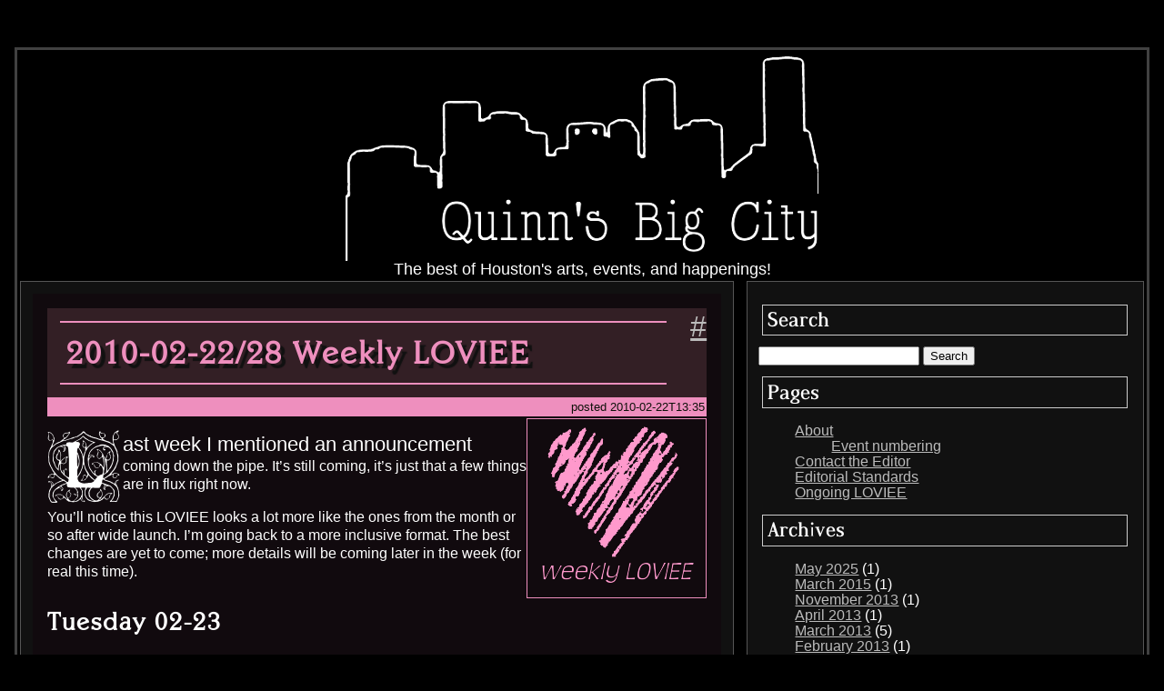

--- FILE ---
content_type: text/html; charset=UTF-8
request_url: https://www.quinnsbigcity.com/archives/date/2010/02
body_size: 9912
content:

<!DOCTYPE html PUBLIC "-//W3C//DTD XHTML 1.0 Transitional//EN" "http://www.w3.org/TR/xhtml1/DTD/xhtml1-transitional.dtd">
<html xmlns="http://www.w3.org/1999/xhtml" xml:lang="en" lang="en">
<head>
<title>Quinn&#039;s Big City -   2010  February</title>
<link rel="stylesheet" href="https://www.quinnsbigcity.com/wp-content/themes/hasenpfeffer-2011/style.css" />
<meta name="generator" content="WordPress 6.7.1" /> 
<!-- leave this for stats -->
<link rel="alternate" type="application/rss+xml" title="Quinn&#039;s Big City RSS Feed" href="https://www.quinnsbigcity.com/feed" />
<link rel="pingback" href="https://www.quinnsbigcity.com/xmlrpc.php" />
<meta name='robots' content='max-image-preview:large' />
	<style>img:is([sizes="auto" i], [sizes^="auto," i]) { contain-intrinsic-size: 3000px 1500px }</style>
	<link rel='dns-prefetch' href='//stats.wp.com' />
<link rel='dns-prefetch' href='//v0.wordpress.com' />
<script type="text/javascript">
/* <![CDATA[ */
window._wpemojiSettings = {"baseUrl":"https:\/\/s.w.org\/images\/core\/emoji\/15.0.3\/72x72\/","ext":".png","svgUrl":"https:\/\/s.w.org\/images\/core\/emoji\/15.0.3\/svg\/","svgExt":".svg","source":{"concatemoji":"https:\/\/www.quinnsbigcity.com\/wp-includes\/js\/wp-emoji-release.min.js?ver=6.7.1"}};
/*! This file is auto-generated */
!function(i,n){var o,s,e;function c(e){try{var t={supportTests:e,timestamp:(new Date).valueOf()};sessionStorage.setItem(o,JSON.stringify(t))}catch(e){}}function p(e,t,n){e.clearRect(0,0,e.canvas.width,e.canvas.height),e.fillText(t,0,0);var t=new Uint32Array(e.getImageData(0,0,e.canvas.width,e.canvas.height).data),r=(e.clearRect(0,0,e.canvas.width,e.canvas.height),e.fillText(n,0,0),new Uint32Array(e.getImageData(0,0,e.canvas.width,e.canvas.height).data));return t.every(function(e,t){return e===r[t]})}function u(e,t,n){switch(t){case"flag":return n(e,"\ud83c\udff3\ufe0f\u200d\u26a7\ufe0f","\ud83c\udff3\ufe0f\u200b\u26a7\ufe0f")?!1:!n(e,"\ud83c\uddfa\ud83c\uddf3","\ud83c\uddfa\u200b\ud83c\uddf3")&&!n(e,"\ud83c\udff4\udb40\udc67\udb40\udc62\udb40\udc65\udb40\udc6e\udb40\udc67\udb40\udc7f","\ud83c\udff4\u200b\udb40\udc67\u200b\udb40\udc62\u200b\udb40\udc65\u200b\udb40\udc6e\u200b\udb40\udc67\u200b\udb40\udc7f");case"emoji":return!n(e,"\ud83d\udc26\u200d\u2b1b","\ud83d\udc26\u200b\u2b1b")}return!1}function f(e,t,n){var r="undefined"!=typeof WorkerGlobalScope&&self instanceof WorkerGlobalScope?new OffscreenCanvas(300,150):i.createElement("canvas"),a=r.getContext("2d",{willReadFrequently:!0}),o=(a.textBaseline="top",a.font="600 32px Arial",{});return e.forEach(function(e){o[e]=t(a,e,n)}),o}function t(e){var t=i.createElement("script");t.src=e,t.defer=!0,i.head.appendChild(t)}"undefined"!=typeof Promise&&(o="wpEmojiSettingsSupports",s=["flag","emoji"],n.supports={everything:!0,everythingExceptFlag:!0},e=new Promise(function(e){i.addEventListener("DOMContentLoaded",e,{once:!0})}),new Promise(function(t){var n=function(){try{var e=JSON.parse(sessionStorage.getItem(o));if("object"==typeof e&&"number"==typeof e.timestamp&&(new Date).valueOf()<e.timestamp+604800&&"object"==typeof e.supportTests)return e.supportTests}catch(e){}return null}();if(!n){if("undefined"!=typeof Worker&&"undefined"!=typeof OffscreenCanvas&&"undefined"!=typeof URL&&URL.createObjectURL&&"undefined"!=typeof Blob)try{var e="postMessage("+f.toString()+"("+[JSON.stringify(s),u.toString(),p.toString()].join(",")+"));",r=new Blob([e],{type:"text/javascript"}),a=new Worker(URL.createObjectURL(r),{name:"wpTestEmojiSupports"});return void(a.onmessage=function(e){c(n=e.data),a.terminate(),t(n)})}catch(e){}c(n=f(s,u,p))}t(n)}).then(function(e){for(var t in e)n.supports[t]=e[t],n.supports.everything=n.supports.everything&&n.supports[t],"flag"!==t&&(n.supports.everythingExceptFlag=n.supports.everythingExceptFlag&&n.supports[t]);n.supports.everythingExceptFlag=n.supports.everythingExceptFlag&&!n.supports.flag,n.DOMReady=!1,n.readyCallback=function(){n.DOMReady=!0}}).then(function(){return e}).then(function(){var e;n.supports.everything||(n.readyCallback(),(e=n.source||{}).concatemoji?t(e.concatemoji):e.wpemoji&&e.twemoji&&(t(e.twemoji),t(e.wpemoji)))}))}((window,document),window._wpemojiSettings);
/* ]]> */
</script>
<style id='wp-emoji-styles-inline-css' type='text/css'>

	img.wp-smiley, img.emoji {
		display: inline !important;
		border: none !important;
		box-shadow: none !important;
		height: 1em !important;
		width: 1em !important;
		margin: 0 0.07em !important;
		vertical-align: -0.1em !important;
		background: none !important;
		padding: 0 !important;
	}
</style>
<link rel='stylesheet' id='wp-block-library-css' href='https://www.quinnsbigcity.com/wp-includes/css/dist/block-library/style.min.css?ver=6.7.1' type='text/css' media='all' />
<link rel='stylesheet' id='mediaelement-css' href='https://www.quinnsbigcity.com/wp-includes/js/mediaelement/mediaelementplayer-legacy.min.css?ver=4.2.17' type='text/css' media='all' />
<link rel='stylesheet' id='wp-mediaelement-css' href='https://www.quinnsbigcity.com/wp-includes/js/mediaelement/wp-mediaelement.min.css?ver=6.7.1' type='text/css' media='all' />
<style id='jetpack-sharing-buttons-style-inline-css' type='text/css'>
.jetpack-sharing-buttons__services-list{display:flex;flex-direction:row;flex-wrap:wrap;gap:0;list-style-type:none;margin:5px;padding:0}.jetpack-sharing-buttons__services-list.has-small-icon-size{font-size:12px}.jetpack-sharing-buttons__services-list.has-normal-icon-size{font-size:16px}.jetpack-sharing-buttons__services-list.has-large-icon-size{font-size:24px}.jetpack-sharing-buttons__services-list.has-huge-icon-size{font-size:36px}@media print{.jetpack-sharing-buttons__services-list{display:none!important}}.editor-styles-wrapper .wp-block-jetpack-sharing-buttons{gap:0;padding-inline-start:0}ul.jetpack-sharing-buttons__services-list.has-background{padding:1.25em 2.375em}
</style>
<style id='classic-theme-styles-inline-css' type='text/css'>
/*! This file is auto-generated */
.wp-block-button__link{color:#fff;background-color:#32373c;border-radius:9999px;box-shadow:none;text-decoration:none;padding:calc(.667em + 2px) calc(1.333em + 2px);font-size:1.125em}.wp-block-file__button{background:#32373c;color:#fff;text-decoration:none}
</style>
<style id='global-styles-inline-css' type='text/css'>
:root{--wp--preset--aspect-ratio--square: 1;--wp--preset--aspect-ratio--4-3: 4/3;--wp--preset--aspect-ratio--3-4: 3/4;--wp--preset--aspect-ratio--3-2: 3/2;--wp--preset--aspect-ratio--2-3: 2/3;--wp--preset--aspect-ratio--16-9: 16/9;--wp--preset--aspect-ratio--9-16: 9/16;--wp--preset--color--black: #000000;--wp--preset--color--cyan-bluish-gray: #abb8c3;--wp--preset--color--white: #ffffff;--wp--preset--color--pale-pink: #f78da7;--wp--preset--color--vivid-red: #cf2e2e;--wp--preset--color--luminous-vivid-orange: #ff6900;--wp--preset--color--luminous-vivid-amber: #fcb900;--wp--preset--color--light-green-cyan: #7bdcb5;--wp--preset--color--vivid-green-cyan: #00d084;--wp--preset--color--pale-cyan-blue: #8ed1fc;--wp--preset--color--vivid-cyan-blue: #0693e3;--wp--preset--color--vivid-purple: #9b51e0;--wp--preset--gradient--vivid-cyan-blue-to-vivid-purple: linear-gradient(135deg,rgba(6,147,227,1) 0%,rgb(155,81,224) 100%);--wp--preset--gradient--light-green-cyan-to-vivid-green-cyan: linear-gradient(135deg,rgb(122,220,180) 0%,rgb(0,208,130) 100%);--wp--preset--gradient--luminous-vivid-amber-to-luminous-vivid-orange: linear-gradient(135deg,rgba(252,185,0,1) 0%,rgba(255,105,0,1) 100%);--wp--preset--gradient--luminous-vivid-orange-to-vivid-red: linear-gradient(135deg,rgba(255,105,0,1) 0%,rgb(207,46,46) 100%);--wp--preset--gradient--very-light-gray-to-cyan-bluish-gray: linear-gradient(135deg,rgb(238,238,238) 0%,rgb(169,184,195) 100%);--wp--preset--gradient--cool-to-warm-spectrum: linear-gradient(135deg,rgb(74,234,220) 0%,rgb(151,120,209) 20%,rgb(207,42,186) 40%,rgb(238,44,130) 60%,rgb(251,105,98) 80%,rgb(254,248,76) 100%);--wp--preset--gradient--blush-light-purple: linear-gradient(135deg,rgb(255,206,236) 0%,rgb(152,150,240) 100%);--wp--preset--gradient--blush-bordeaux: linear-gradient(135deg,rgb(254,205,165) 0%,rgb(254,45,45) 50%,rgb(107,0,62) 100%);--wp--preset--gradient--luminous-dusk: linear-gradient(135deg,rgb(255,203,112) 0%,rgb(199,81,192) 50%,rgb(65,88,208) 100%);--wp--preset--gradient--pale-ocean: linear-gradient(135deg,rgb(255,245,203) 0%,rgb(182,227,212) 50%,rgb(51,167,181) 100%);--wp--preset--gradient--electric-grass: linear-gradient(135deg,rgb(202,248,128) 0%,rgb(113,206,126) 100%);--wp--preset--gradient--midnight: linear-gradient(135deg,rgb(2,3,129) 0%,rgb(40,116,252) 100%);--wp--preset--font-size--small: 13px;--wp--preset--font-size--medium: 20px;--wp--preset--font-size--large: 36px;--wp--preset--font-size--x-large: 42px;--wp--preset--spacing--20: 0.44rem;--wp--preset--spacing--30: 0.67rem;--wp--preset--spacing--40: 1rem;--wp--preset--spacing--50: 1.5rem;--wp--preset--spacing--60: 2.25rem;--wp--preset--spacing--70: 3.38rem;--wp--preset--spacing--80: 5.06rem;--wp--preset--shadow--natural: 6px 6px 9px rgba(0, 0, 0, 0.2);--wp--preset--shadow--deep: 12px 12px 50px rgba(0, 0, 0, 0.4);--wp--preset--shadow--sharp: 6px 6px 0px rgba(0, 0, 0, 0.2);--wp--preset--shadow--outlined: 6px 6px 0px -3px rgba(255, 255, 255, 1), 6px 6px rgba(0, 0, 0, 1);--wp--preset--shadow--crisp: 6px 6px 0px rgba(0, 0, 0, 1);}:where(.is-layout-flex){gap: 0.5em;}:where(.is-layout-grid){gap: 0.5em;}body .is-layout-flex{display: flex;}.is-layout-flex{flex-wrap: wrap;align-items: center;}.is-layout-flex > :is(*, div){margin: 0;}body .is-layout-grid{display: grid;}.is-layout-grid > :is(*, div){margin: 0;}:where(.wp-block-columns.is-layout-flex){gap: 2em;}:where(.wp-block-columns.is-layout-grid){gap: 2em;}:where(.wp-block-post-template.is-layout-flex){gap: 1.25em;}:where(.wp-block-post-template.is-layout-grid){gap: 1.25em;}.has-black-color{color: var(--wp--preset--color--black) !important;}.has-cyan-bluish-gray-color{color: var(--wp--preset--color--cyan-bluish-gray) !important;}.has-white-color{color: var(--wp--preset--color--white) !important;}.has-pale-pink-color{color: var(--wp--preset--color--pale-pink) !important;}.has-vivid-red-color{color: var(--wp--preset--color--vivid-red) !important;}.has-luminous-vivid-orange-color{color: var(--wp--preset--color--luminous-vivid-orange) !important;}.has-luminous-vivid-amber-color{color: var(--wp--preset--color--luminous-vivid-amber) !important;}.has-light-green-cyan-color{color: var(--wp--preset--color--light-green-cyan) !important;}.has-vivid-green-cyan-color{color: var(--wp--preset--color--vivid-green-cyan) !important;}.has-pale-cyan-blue-color{color: var(--wp--preset--color--pale-cyan-blue) !important;}.has-vivid-cyan-blue-color{color: var(--wp--preset--color--vivid-cyan-blue) !important;}.has-vivid-purple-color{color: var(--wp--preset--color--vivid-purple) !important;}.has-black-background-color{background-color: var(--wp--preset--color--black) !important;}.has-cyan-bluish-gray-background-color{background-color: var(--wp--preset--color--cyan-bluish-gray) !important;}.has-white-background-color{background-color: var(--wp--preset--color--white) !important;}.has-pale-pink-background-color{background-color: var(--wp--preset--color--pale-pink) !important;}.has-vivid-red-background-color{background-color: var(--wp--preset--color--vivid-red) !important;}.has-luminous-vivid-orange-background-color{background-color: var(--wp--preset--color--luminous-vivid-orange) !important;}.has-luminous-vivid-amber-background-color{background-color: var(--wp--preset--color--luminous-vivid-amber) !important;}.has-light-green-cyan-background-color{background-color: var(--wp--preset--color--light-green-cyan) !important;}.has-vivid-green-cyan-background-color{background-color: var(--wp--preset--color--vivid-green-cyan) !important;}.has-pale-cyan-blue-background-color{background-color: var(--wp--preset--color--pale-cyan-blue) !important;}.has-vivid-cyan-blue-background-color{background-color: var(--wp--preset--color--vivid-cyan-blue) !important;}.has-vivid-purple-background-color{background-color: var(--wp--preset--color--vivid-purple) !important;}.has-black-border-color{border-color: var(--wp--preset--color--black) !important;}.has-cyan-bluish-gray-border-color{border-color: var(--wp--preset--color--cyan-bluish-gray) !important;}.has-white-border-color{border-color: var(--wp--preset--color--white) !important;}.has-pale-pink-border-color{border-color: var(--wp--preset--color--pale-pink) !important;}.has-vivid-red-border-color{border-color: var(--wp--preset--color--vivid-red) !important;}.has-luminous-vivid-orange-border-color{border-color: var(--wp--preset--color--luminous-vivid-orange) !important;}.has-luminous-vivid-amber-border-color{border-color: var(--wp--preset--color--luminous-vivid-amber) !important;}.has-light-green-cyan-border-color{border-color: var(--wp--preset--color--light-green-cyan) !important;}.has-vivid-green-cyan-border-color{border-color: var(--wp--preset--color--vivid-green-cyan) !important;}.has-pale-cyan-blue-border-color{border-color: var(--wp--preset--color--pale-cyan-blue) !important;}.has-vivid-cyan-blue-border-color{border-color: var(--wp--preset--color--vivid-cyan-blue) !important;}.has-vivid-purple-border-color{border-color: var(--wp--preset--color--vivid-purple) !important;}.has-vivid-cyan-blue-to-vivid-purple-gradient-background{background: var(--wp--preset--gradient--vivid-cyan-blue-to-vivid-purple) !important;}.has-light-green-cyan-to-vivid-green-cyan-gradient-background{background: var(--wp--preset--gradient--light-green-cyan-to-vivid-green-cyan) !important;}.has-luminous-vivid-amber-to-luminous-vivid-orange-gradient-background{background: var(--wp--preset--gradient--luminous-vivid-amber-to-luminous-vivid-orange) !important;}.has-luminous-vivid-orange-to-vivid-red-gradient-background{background: var(--wp--preset--gradient--luminous-vivid-orange-to-vivid-red) !important;}.has-very-light-gray-to-cyan-bluish-gray-gradient-background{background: var(--wp--preset--gradient--very-light-gray-to-cyan-bluish-gray) !important;}.has-cool-to-warm-spectrum-gradient-background{background: var(--wp--preset--gradient--cool-to-warm-spectrum) !important;}.has-blush-light-purple-gradient-background{background: var(--wp--preset--gradient--blush-light-purple) !important;}.has-blush-bordeaux-gradient-background{background: var(--wp--preset--gradient--blush-bordeaux) !important;}.has-luminous-dusk-gradient-background{background: var(--wp--preset--gradient--luminous-dusk) !important;}.has-pale-ocean-gradient-background{background: var(--wp--preset--gradient--pale-ocean) !important;}.has-electric-grass-gradient-background{background: var(--wp--preset--gradient--electric-grass) !important;}.has-midnight-gradient-background{background: var(--wp--preset--gradient--midnight) !important;}.has-small-font-size{font-size: var(--wp--preset--font-size--small) !important;}.has-medium-font-size{font-size: var(--wp--preset--font-size--medium) !important;}.has-large-font-size{font-size: var(--wp--preset--font-size--large) !important;}.has-x-large-font-size{font-size: var(--wp--preset--font-size--x-large) !important;}
:where(.wp-block-post-template.is-layout-flex){gap: 1.25em;}:where(.wp-block-post-template.is-layout-grid){gap: 1.25em;}
:where(.wp-block-columns.is-layout-flex){gap: 2em;}:where(.wp-block-columns.is-layout-grid){gap: 2em;}
:root :where(.wp-block-pullquote){font-size: 1.5em;line-height: 1.6;}
</style>
<link rel="https://api.w.org/" href="https://www.quinnsbigcity.com/wp-json/" /><link rel="EditURI" type="application/rsd+xml" title="RSD" href="https://www.quinnsbigcity.com/xmlrpc.php?rsd" />
<meta name="generator" content="WordPress 6.7.1" />
	<style>img#wpstats{display:none}</style>
		
<!-- Jetpack Open Graph Tags -->
<meta property="og:type" content="website" />
<meta property="og:title" content="February 2010 &#8211; Quinn&#039;s Big City" />
<meta property="og:site_name" content="Quinn&#039;s Big City" />
<meta property="og:image" content="https://s0.wp.com/i/blank.jpg" />
<meta property="og:image:alt" content="" />
<meta property="og:locale" content="en_US" />

<!-- End Jetpack Open Graph Tags -->
</head>
<body>
<div id="wrapper"><div id="header">
<h1><a href="/"><img alt="Quinn's Big City" src="https://www.quinnsbigcity.com/wp-content/themes/hasenpfeffer-2011/images/logo3e.png" /></a><br />
</h1>
<div id="desc">The best of Houston&#039;s arts, events, and happenings!</div></div>


<div id="main">
<div id="content">


<div class="post-462 post type-post status-publish format-standard hentry category-weekly" id="post-462">

<div class="titlebar"><div class="permalink"><a href="https://www.quinnsbigcity.com/archives/2010/02/462" rel="bookmark" title="Permanent Link to 2010-02-22/28 Weekly LOVIEE">#</a>
</div><span class="dummyspace">&nbsp;</span><h2>2010-02-22/28 Weekly LOVIEE</h2></div>

<div class="byline">
posted 2010-02-22T13:35 
</div>

<div class="category-icon"></div>

<div class="entry">
<p>Last week I mentioned an announcement coming down the pipe. It&#8217;s still coming, it&#8217;s just that a few things are in flux right now.</p>
<p>You&#8217;ll notice this LOVIEE looks a lot more like the ones from the month or so after wide launch. I&#8217;m going back to a more inclusive format. The best changes are yet to come; more details will be coming later in the week (for real this time).</p>
<h3>Tuesday 02-23</h3>
<p>Band of the Irish Guards, Jones Hall, 615 Louisiana, 7:30 pm, $22-$57. In over a century of the band&#8217;s existence, the Band of the Irish Guards has never toured the United States until now. This is the Houston stop on the tour. Presented by the Society for the Performing Arts. 10-W09-1</p>
<h3>Wednesday 02-24</h3>
<p><a href="http://www.rokyerickson.net">Roky Erickson</a>, Continental Club, 3700 Main, doors 8pm, show 9pm, $25. Roky brings a very addictive, back-to-basics, 70s/80s classic rock groove that everyone should check out at least once. <a href="http://www.chasehamblin.com">Chase Hamblin</a> opens. 10-W09-2</p>
<h3>Thursday 02-25 through Saturday 02-27 (and ongoing)</h3>
<p>Mildred&#8217;s Umbrella Theater presents <em>The Flu Season</em>, Midtown Arts Center, 1423 Holman, 8pm (all days), $15 ($8 students/seniors). A love story set in a hospital and a theater, written by Will Eno. A production of <em>The Flu Season</em> in New York won the 2004 NY Newsday Oppenheimer Award. 10-MUTFS</p>
<h3>Friday 02-26</h3>
<p>Aurora Picture Show presents <a href="http://aurorapictureshow.org/calendar.asp?pageid=83&amp;calid=466">Shadowbox Cinema</a>, Freneticore Theater, 5102 Navigation, $7 (free for APS members).  Co-curated by the Ann Arbor Film Festival (AAFF) and Museum of Contemporary Art Detroit (MOCAD), this exhibit showcases several gems of indie and underground cinema. 10-W09-3</p>
<h3>Saturday 02-27</h3>
<p>Johnny Cash Bash, <a href="http://www.continentalclub.com">The Continental Club</a>, 3700 Main, doors 8pm, $15, 21+. Featuring: The Skeletons, Glenna Bell with Jimmy Pizzitola, The Band in Black, Craig Kinsey Band, and W. S. &#8220;Fluke&#8221; Holland Band. 10-M02-3</p>
<p><a href="http://carolinecollective.cc/2010/02/17/critically-caroline-massive-collective/">&#8220;Critically Caroline / Massive Collective&#8221; Opening Reception</a>, Caroline Collective, 4820 Caroline, 6-9pm. Celebrating the artwork of Houston Critical Mass cyclists. Artists featured: Chuy Benitez, Kira Black, Oliver Bludworth, Matt Bower, Lindsay Burleson, Brittney Connelly, Claudia Cruz, Shannon Duncan, Osman Galindo, Christa Havican, Sarah Hazel, Corbin Hughes, Marian Ochoa, Smitty Regula, Kyle Silverstein, Nick Teel, Matt Tremble, and Ervin Valdez. Show curated by Shannon Duncan and organized by Ned Dodington. 10-CCMC/W09-4</p>
<p>Show at Dean&#8217;s Credit Clothing, 316 Main, doors 8pm, $5. Featuring Keaton Branch &amp; The Figure Eight, Prairie Cadets and Jacob Trevino. An indie and alternative rock spectacular tailor-made for fans on a budget! 10-W09-5</p>
</div>

<div class="byline">

posted by <span class="signature">Shawn K. Quinn</span></div>
<p class="postmetadata"><a href="https://www.quinnsbigcity.com/archives/2010/02/462#respond">No comments</a></p>


</div>


<div class="post-461 post type-post status-publish format-standard hentry category-weekly" id="post-461">

<div class="titlebar"><div class="permalink"><a href="https://www.quinnsbigcity.com/archives/2010/02/461" rel="bookmark" title="Permanent Link to 2010-02-15/21 Weekly LOVIEE">#</a>
</div><span class="dummyspace">&nbsp;</span><h2>2010-02-15/21 Weekly LOVIEE</h2></div>

<div class="byline">
posted 2010-02-15T16:45 
</div>

<div class="category-icon"></div>

<div class="entry">
<p>This week&#8217;s post is a bit late, I know. No, you&#8217;re not missing much tonight, except maybe Valentine&#8217;s Day clearance sales, and I don&#8217;t post things like that.</p>
<p>I had mentioned an announcement coming down the pipe, I know some of you are probably looking for it, that will probably come tomorrow morning now as some of the things have changed. For now: expect next week&#8217;s LOVIEE and the monthly LOVIEEs to follow to be closer to what I was posting in October and November (pre-Thanksgiving), and for this blog in general to return to what it was supposed to be in the beginning, with a few changes to reflect my experience, and a surprise.</p>
<h3>Tuesday 02-16</h3>
<p>Krewe Du Blue Mardi Gras Party, House of Blues, 1204 Caroline, doors 6pm, show 7pm, $20-35. Featuring <a href="http://www.cowboymouth.com">Cowboy Mouth</a>, a New Orleans-based rock-and-roll powerhouse in the vein of Nickelback and Creed but a bit more modern. 10-W07-1</p>
<h3>Thursday 02-18</h3>
<p><a href="http://www.mitchjacobsband.com">Mitch Jacobs Band</a>, Blanco&#8217;s, 3406 W. Alabama, no time listed. Up-and-coming local country &amp; western band, well worth checking out. 10-W07-2</p>
<h3>Friday 02-19</h3>
<p><a href="http://www.myspace.com/surburbanwarfare09">Suburban Warfare</a>, Fitzgerald&#8217;s,  2706 White Oak, 8pm, $10. Also featuring <a href="http://www.myspace.com/alwaysdistractedband">The Distracted</a> and <a href="http://www.myspace.com/coloredbandanas">The Colored Bandanas</a>. 10-W07-3</p>
<h3>Saturday 02-20</h3>
<p><a href="http://www.blackqueenspeaks.com">Black Queen Speaks</a>, Rudyard&#8217;s, 2010 Waugh, 9pm, $7. Hard rock/metal in the vein of Led Zeppelin and Black Sabbath. 10-W07-4</p>
</div>

<div class="byline">

posted by <span class="signature">Shawn K. Quinn</span></div>
<p class="postmetadata"><a href="https://www.quinnsbigcity.com/archives/2010/02/461#respond">No comments</a></p>


</div>


<div class="post-451 post type-post status-publish format-standard hentry category-weekly" id="post-451">

<div class="titlebar"><div class="permalink"><a href="https://www.quinnsbigcity.com/archives/2010/02/451" rel="bookmark" title="Permanent Link to 2010-02-08/14 Weekly LOVIEE">#</a>
</div><span class="dummyspace">&nbsp;</span><h2>2010-02-08/14 Weekly LOVIEE</h2></div>

<div class="byline">
posted 2010-02-08T11:43 
 last mod. 2010-02-08T11:49</div>

<div class="category-icon"></div>

<div class="entry">
<p>It&#8217;s Monday again. I know this is yet again a rather short list, but the criteria have changed significantly since I started this blog. I may have another announcement in a few days, depending on a couple of things scheduled to happen soon.</p>
<h3>Tuesday 02-09</h3>
<p>Opening Reception for David Blackwell, <a href="http://www.block7wineco.com">Block 7 Wine Company</a>, 720 Shepherd, 6pm. 10-W06-1</p>
<h3>Wednesday 02-10</h3>
<p><a href="http://www.myspace.com/adamjermstad">Adam Jermstad</a> and Joe Lee McCoy, Dean&#8217;s Credit Clothing, 316 Main, time not given. Both artists deliver their own unique brands of easy-going experimental pop rock/soul, similar but definitely different. 10-W06-2</p>
<h3>Thursday 02-11</h3>
<p><a href="http://www.aaronwatson.com/">Aaron Watson</a> at Warehouse Live, 813 St. Emanuel, doors 7pm, show 8pm, $12 advance/$15 day of show. Country artist from Abilene, TX. Also featuring the <a href="http://www.myspace.com/morobsonband">Mo Robson Band</a>, which has a bit more of a &#8220;rockabilly&#8221; style. 10-W06-3</p>
<h3>Friday 02-12 through Sunday 02-14</h3>
<p><a href="http://www.stomponline.com">STOMP</a>, Jones Hall, Fri 8pm, Sat 5pm &amp; 9pm, Sun 3pm &amp; 7pm. Presented by the <a href="http://www.spahouston.org">Society for the Performing Arts</a>. 10-M02-2</p>
</div>

<div class="byline">

posted by <span class="signature">Shawn K. Quinn</span></div>
<p class="postmetadata"><a href="https://www.quinnsbigcity.com/archives/2010/02/451#respond">No comments</a></p>


</div>


<div class="post-450 post type-post status-publish format-standard hentry category-weekly" id="post-450">

<div class="titlebar"><div class="permalink"><a href="https://www.quinnsbigcity.com/archives/2010/02/450" rel="bookmark" title="Permanent Link to 2010-02-01/07 Weekly LOVIEE">#</a>
</div><span class="dummyspace">&nbsp;</span><h2>2010-02-01/07 Weekly LOVIEE</h2></div>

<div class="byline">
posted 2010-02-01T08:00 
 last mod. 2010-02-01T01:32</div>

<div class="category-icon"></div>

<div class="entry">
<p>Keeping the verbiage short for now, this is what I found for the week. It&#8217;s going to be light for a while as explained previously. I&#8217;m not giving up on this blog, just becoming a lot pickier about what I post. I leave it up to you to decide whether that is good or bad.</p>
<h3>All week</h3>
<p><em>Ron Hoover: &#8220;A Retrospective&#8221;</em>, <a href="http://www.artcarmuseum.com">Art Car Museum</a>, 140 Heights, Wed-Sun 11am-6pm, free admission. Hoover&#8217;s art is known not just for being great art but for embodying his political activism. While Hoover passed away in 2008, he left a legacy that will be rememberd by generations to come. Exhibit will remain on view until March 5. 10-RHR</p>
<h3>Wednesday 02-03</h3>
<p>Groundation, Warehouse Live, 813 St. Emanuel, doors 7pm, show 8pm, $12 advance/$15 day of show. Fusion-reggae band from Sonoma County, California. 10-W05-1</p>
<h3>Thursday 02-04</h3>
<p>Anson Carter, Goode&#8217;s Armadillo Palace, 5015 Kirby, time not given. Mosttly modern-style country with the occasional throwback-ish song in there somewhere. 10-W05-2</p>
<h3>Friday 02-05</h3>
<p><a href="http://www.hou2600.org">2600 Magazine meeting</a>, Ninfa&#8217;s Express seating area, Galleria IV (near Nordstrom&#8217;s). Monthly gathering of computer and technology enthusiasts to discuss programming, operating systems, computer security, hacking, geek culture, and related topics. 10-M02-1</p>
<p><a href="http://www.mitchjacobsband.com/">Mitch Jacobs Band</a>, West Alabama Ice House, 1919 W. Alabama, 7pm, no cover. Country music with a style very reminiscient of the legends of the 70s and 80s; in essence, the country music I grew up with before I discovered rock and roll. 10-W05-3</p>
<h3>Saturday 02-06</h3>
<p>Opening reception for Heather Bause: Birds of Music: North American Songbirds, Bering &amp; James Art Gallery, <a href="http://www.beringandjames.com/about.asp">Bering &amp; James Art Gallery</a>, 805 Rhode Place #500, 6-9pm. Exhibit continues through March 6. 10-W05-4</p>
<p>1000 Faces: New works and prints by <a href="http://www.skeez181.com">Skeez181</a>, Summer Street Studios, 2500 Summer St., 7pm-midnight. Locally renowned aerosol artist Skeez181 has been exhibiting his works throughout Houston for 17 years.  Presented by <a href="http://www.spacetaker.org">Spacetaker</a>. 10-W05-5</p>
</div>

<div class="byline">

posted by <span class="signature">Shawn K. Quinn</span></div>
<p class="postmetadata"><a href="https://www.quinnsbigcity.com/archives/2010/02/450#respond">No comments</a></p>


</div>


<div class="navigation">
</div>

</div>

<div id="sidebar">
<div class="widget">			<div class="textwidget"><script type="text/javascript"><!--
google_ad_client = "ca-pub-7534524926334409";
/* 300x250, created 2/25/11 */
google_ad_slot = "2283034254";
google_ad_width = 300;
google_ad_height = 250;
//-->
</script>
<script type="text/javascript"
src="http://pagead2.googlesyndication.com/pagead/show_ads.js">
</script></div>
		</div><div class="widget"><div class="title">Search</div><form role="search" method="get" id="searchform" class="searchform" action="https://www.quinnsbigcity.com/">
				<div>
					<label class="screen-reader-text" for="s">Search for:</label>
					<input type="text" value="" name="s" id="s" />
					<input type="submit" id="searchsubmit" value="Search" />
				</div>
			</form></div><div class="widget"><div class="title">Pages</div>
			<ul>
				<li class="page_item page-item-454 page_item_has_children"><a href="https://www.quinnsbigcity.com/about">About</a>
<ul class='children'>
	<li class="page_item page-item-1170"><a href="https://www.quinnsbigcity.com/about/event-numbering">Event numbering</a></li>
</ul>
</li>
<li class="page_item page-item-3"><a href="https://www.quinnsbigcity.com/contact">Contact the Editor</a></li>
<li class="page_item page-item-1104"><a href="https://www.quinnsbigcity.com/editorial-standards">Editorial Standards</a></li>
<li class="page_item page-item-28"><a href="https://www.quinnsbigcity.com/ongoing">Ongoing LOVIEE</a></li>
			</ul>

			</div><div class="widget"><div class="title">Archives</div>
			<ul>
					<li><a href='https://www.quinnsbigcity.com/archives/date/2025/05'>May 2025</a>&nbsp;(1)</li>
	<li><a href='https://www.quinnsbigcity.com/archives/date/2015/03'>March 2015</a>&nbsp;(1)</li>
	<li><a href='https://www.quinnsbigcity.com/archives/date/2013/11'>November 2013</a>&nbsp;(1)</li>
	<li><a href='https://www.quinnsbigcity.com/archives/date/2013/04'>April 2013</a>&nbsp;(1)</li>
	<li><a href='https://www.quinnsbigcity.com/archives/date/2013/03'>March 2013</a>&nbsp;(5)</li>
	<li><a href='https://www.quinnsbigcity.com/archives/date/2013/02'>February 2013</a>&nbsp;(1)</li>
	<li><a href='https://www.quinnsbigcity.com/archives/date/2012/11'>November 2012</a>&nbsp;(2)</li>
	<li><a href='https://www.quinnsbigcity.com/archives/date/2012/10'>October 2012</a>&nbsp;(1)</li>
	<li><a href='https://www.quinnsbigcity.com/archives/date/2012/09'>September 2012</a>&nbsp;(1)</li>
	<li><a href='https://www.quinnsbigcity.com/archives/date/2012/07'>July 2012</a>&nbsp;(4)</li>
	<li><a href='https://www.quinnsbigcity.com/archives/date/2012/06'>June 2012</a>&nbsp;(6)</li>
	<li><a href='https://www.quinnsbigcity.com/archives/date/2012/05'>May 2012</a>&nbsp;(6)</li>
	<li><a href='https://www.quinnsbigcity.com/archives/date/2012/04'>April 2012</a>&nbsp;(3)</li>
	<li><a href='https://www.quinnsbigcity.com/archives/date/2012/03'>March 2012</a>&nbsp;(2)</li>
	<li><a href='https://www.quinnsbigcity.com/archives/date/2012/01'>January 2012</a>&nbsp;(2)</li>
	<li><a href='https://www.quinnsbigcity.com/archives/date/2011/12'>December 2011</a>&nbsp;(2)</li>
	<li><a href='https://www.quinnsbigcity.com/archives/date/2011/11'>November 2011</a>&nbsp;(1)</li>
	<li><a href='https://www.quinnsbigcity.com/archives/date/2011/10'>October 2011</a>&nbsp;(4)</li>
	<li><a href='https://www.quinnsbigcity.com/archives/date/2011/09'>September 2011</a>&nbsp;(5)</li>
	<li><a href='https://www.quinnsbigcity.com/archives/date/2011/08'>August 2011</a>&nbsp;(8)</li>
	<li><a href='https://www.quinnsbigcity.com/archives/date/2011/07'>July 2011</a>&nbsp;(5)</li>
	<li><a href='https://www.quinnsbigcity.com/archives/date/2011/06'>June 2011</a>&nbsp;(7)</li>
	<li><a href='https://www.quinnsbigcity.com/archives/date/2011/05'>May 2011</a>&nbsp;(2)</li>
	<li><a href='https://www.quinnsbigcity.com/archives/date/2011/04'>April 2011</a>&nbsp;(4)</li>
	<li><a href='https://www.quinnsbigcity.com/archives/date/2011/03'>March 2011</a>&nbsp;(6)</li>
	<li><a href='https://www.quinnsbigcity.com/archives/date/2011/02'>February 2011</a>&nbsp;(9)</li>
	<li><a href='https://www.quinnsbigcity.com/archives/date/2011/01'>January 2011</a>&nbsp;(8)</li>
	<li><a href='https://www.quinnsbigcity.com/archives/date/2010/12'>December 2010</a>&nbsp;(10)</li>
	<li><a href='https://www.quinnsbigcity.com/archives/date/2010/11'>November 2010</a>&nbsp;(6)</li>
	<li><a href='https://www.quinnsbigcity.com/archives/date/2010/10'>October 2010</a>&nbsp;(4)</li>
	<li><a href='https://www.quinnsbigcity.com/archives/date/2010/09'>September 2010</a>&nbsp;(3)</li>
	<li><a href='https://www.quinnsbigcity.com/archives/date/2010/08'>August 2010</a>&nbsp;(6)</li>
	<li><a href='https://www.quinnsbigcity.com/archives/date/2010/07'>July 2010</a>&nbsp;(5)</li>
	<li><a href='https://www.quinnsbigcity.com/archives/date/2010/06'>June 2010</a>&nbsp;(3)</li>
	<li><a href='https://www.quinnsbigcity.com/archives/date/2010/05'>May 2010</a>&nbsp;(2)</li>
	<li><a href='https://www.quinnsbigcity.com/archives/date/2010/04'>April 2010</a>&nbsp;(8)</li>
	<li><a href='https://www.quinnsbigcity.com/archives/date/2010/03'>March 2010</a>&nbsp;(8)</li>
	<li><a href='https://www.quinnsbigcity.com/archives/date/2010/02' aria-current="page">February 2010</a>&nbsp;(4)</li>
	<li><a href='https://www.quinnsbigcity.com/archives/date/2010/01'>January 2010</a>&nbsp;(9)</li>
	<li><a href='https://www.quinnsbigcity.com/archives/date/2009/12'>December 2009</a>&nbsp;(8)</li>
	<li><a href='https://www.quinnsbigcity.com/archives/date/2009/11'>November 2009</a>&nbsp;(13)</li>
	<li><a href='https://www.quinnsbigcity.com/archives/date/2009/10'>October 2009</a>&nbsp;(10)</li>
	<li><a href='https://www.quinnsbigcity.com/archives/date/2009/09'>September 2009</a>&nbsp;(7)</li>
	<li><a href='https://www.quinnsbigcity.com/archives/date/2009/08'>August 2009</a>&nbsp;(2)</li>
			</ul>

			</div><div class="widget"><div class="title">Posts By Category</div>			<div class="textwidget"><ul>
<li><a href="/category/weekly">Weekly LOVIEEs</a></li>
<li><a href="/category/monthly">Monthly LOVIEEs</a></li>
<li><a href="/category/special">Special LOVIEEs</a></li>
<li><a href="/category/recap">Event Recaps</a></li>
<li><a href="/category/misc">Miscellaneous</a></li>
<li><a href="/category/oth">On The Horizon</a></li>
</ul>
</div>
		</div><div class="widget"><div class="title">Connect With Us!</div>			<div class="textwidget"><a href="http://www.facebook.com/quinnsbigcity"><img src="/facebook-48x48.png" alt="Like our Facebook page!" /></a> <a href="http://twitter.com/quinnsbigcity"><img src="/twitter-48x48.png" alt="Follow us on Twitter!" /></a>
</div>
		</div></div>

</div>

<div id="delimiter"></div>

<div id="footer">
<p>Quinn's Big City, the best of Houston arts, events, and happenings. Copyright &copy; 2026 Shawn K. Quinn and contributing authors.</p>
</div>

</div>

<script type="text/javascript" src="https://stats.wp.com/e-202604.js" id="jetpack-stats-js" data-wp-strategy="defer"></script>
<script type="text/javascript" id="jetpack-stats-js-after">
/* <![CDATA[ */
_stq = window._stq || [];
_stq.push([ "view", JSON.parse("{\"v\":\"ext\",\"blog\":\"48484826\",\"post\":\"0\",\"tz\":\"-6\",\"srv\":\"www.quinnsbigcity.com\",\"j\":\"1:14.0\"}") ]);
_stq.push([ "clickTrackerInit", "48484826", "0" ]);
/* ]]> */
</script>

</body>
</html>




--- FILE ---
content_type: text/css
request_url: https://www.quinnsbigcity.com/wp-content/themes/hasenpfeffer-2011/style.css
body_size: 3571
content:
/*
Theme Name: Hasenpfeffer 2011
Theme URI: http://www.quinnsbigcity.com/
Description: Theme for Quinn's Big City, circa early 2011
Version: 1
Author: Shawn K. Quinn
Author URI: http://www.spectacularshawn.com/
*/

/*
 * Master style sheet for the Quinn's Big City Hasenpfeffer 2011 
 * theme/style.
 * Copyright (C) 2009,2010,2011 Shawn K. Quinn
 *
 * TODO: for @print, black on white
 *
 * Tags: buddypress
 */

/* @font-face declarations. Roycroft Initials is used for the drop caps,
 * Liberation Sans is used for body text, Dustismo Roman is used for the
 * sidebar headings, and Anonymous Pro is used for monospaced text
 * (rare). If @font-face support is unavailable, reasonable alternative
 * font families are also supplied, defaulting back to the browser's
 * default fonts if necessary.
 */

@import url(woff.css);
@import url(bp-overrides.css);
@import url(core.css); /* no wonder my stuff didn't display right */

body {
	text-align: center;
	background: #000;
	color: #fff;
	font-family: "Liberation Sans", Arial, Helvetica, sans-serif;
	line-height: 1.09;
	margin: 1em auto;
}

pre, code, kbd, samp, tt {
	font-family: "Anonymous Pro", "Bitstream Vera Sans Mono",
		"Liberation Mono", "Courier New", Courier, monospace;
}

#wrapper {
	display: block;
	border: 3px #414141 solid;
	margin: 0 auto;
	padding: 0.3em 0;
	overflow: auto; /* per advice of @designbigger */
}

#header {
	border: none;
	margin: 0;
	padding: 0;
}

#header h1 {
	margin: 0;
	padding: 0 2em;
}

#header h1 a img {
	border-style: none;
	border-width: none;
	text-decoration: none;
}

#header #desc {
	font-size: 1.1em;
	margin: 0 auto;
	text-align: center;
	width: 488px; /* this is an ugly kludge and may eventually need to
                         be fixed "properly" */
}

#content {
	text-align: left;
	background: #111;
	border: 1px solid #555;
	padding: 0.5em;
}

#sidebar {
	text-align: left;
	background: #111;
	border: 1px solid #555;
}

.byline {
	text-align: right;
	background: #ddd;
	color: #141414;
	border-color: #141414;
}

.post .titlebar {
	background: #333;
	color: #ddd;
	border-color: #ddd;
}

a:link {
	color: #bbb;
	text-decoration: underline;
}

a:visited {
	color: #fff;
}

/*
 * The list styles probably need some work too. I'm leaving too much to
 * chance by relying on browser defaults.
 */

ul, ol, dl {
	list-style-position: outside;
}

/* 
 * This is admittedly a bit hackish. No telling what it will do on other
 * media types that do not qualify as screen, handheld, or tv. For the
 * moment I've put handheld and tv together; this will change later.
 *
 * TODO: tty (maybe?), maybe change print up a bit to be more print
 * friendly
 */

@media screen, tv, print, projection {

	/* Drop caps! Done automatically for the first paragraph of an
	 * entry. Also done for any paragraph with class "dropcap".
	 * Paragraphs with class "lead" are only given an enlarged lead
	 * line. This is to override cases where the lead line or drop
	 * caps are disabled by a post tag (see below).
	 */

	.category-weekly .entry > p:first-child:first-line,
	.category-misc .entry > p:first-child:first-line,
	.category-monthly .entry > p:first-child:first-line,
	.category-special .entry > p:first-child:first-line,
	.category-oth .entry > p:first-child:first-line,
	.category-recap .entry > p:first-child:first-line,
	p.dropcap:first-line, 
	p.lead:first-line {
		font-size: 1.4em;
	}

	.category-weekly .entry > p:first-child:first-letter,
	.category-misc .entry > p:first-child:first-letter,
	.category-monthly .entry > p:first-child:first-letter,
	.category-special .entry > p:first-child:first-letter,
	.category-oth .entry > p:first-child:first-letter,
	.category-recap .entry > p:first-child:first-letter,
	p.dropcap:first-letter {
		display: inline-block;
		float: left;
		font-size: 4.4em;
		/* Very hackish, and probably looks screwed-up when
		 * Roycroft Initials (loaded via WOFF) isn't there. */
		line-height: 0.8; 
		margin: 0;
		padding: 0;
		/* Technically Roycroft Initials is a monospace font;
		 * this will look better when @font-face is unsupported.
		 * Unfortunately Courier and variants are the only
		 * things we can really count on to be there with any
		 * regularity; I threw in DejaVu Mono and Bitstream Vera
		 * Sans Mono because they are somewhat common as well
		 * (particularly on GNU/Linux and *BSD).
		 */
		font-family: "Roycroft Initials", "DejaVu Mono",
			"Bitstream Vera Sans Mono", "Courier New",
			Courier, monospace;
		text-align: center;
		color: inherit;
	}

	/* Now, there are a couple of old entries I just found where
	 * drop caps don't look so hot. They predate the introduction of
	 * drop caps into the theme, and start with "I'm". For whatever
	 * reason the browsers I've used to test (Firefox and Google
	 * Chrome) will drop cap both the "I" and apostrophe and it
	 * looks terrible. This also allows for an "easy out" for drop
	 * caps in future posts without having to resort to trickery
	 * like enclosing the first paragraph in a <div>. Just tag a
	 * post "nodc" to nix the drop caps for that post.
	 */

	.tag-nodc .entry > p:first-child:first-letter {
		display: inline !important;
		float: none !important;
		font-size: 1em !important;
		line-height: inherit !important;
		font-family: inherit !important;
	}

	/* Same thing, for the lead line. Tagging a post "noll" gets rid
	 * of the lead line enlargement.
	 */

	.tag-noll .entry > p:first-child:first-line {
		font-size: 1em !important;
	}

	.post h2 {
		padding: 0.3em 0.2em;
		margin: 0.4em;
		border-top: solid 2px;
		border-bottom: solid 2px;
		text-shadow: 5px 5px 1px #111;
	}

	#wrapper {
		width: 97%;
	}

	#content {
		width: 61%;
		float: left;
		margin: 0.2em;
		padding: 1%;
	}
	
	#sidebar {
		width: 33%;
		min-width: 310px;
		float: right;
		margin: 0.2em;
		padding: 1%;
	}

	.byline {
		padding: 0.2em;
		font-size: 0.8em;
		clear: both;
	}

	.byline .signature {
		font-family: "odstemplik";
		font-style: italic;
		font-size: 225%;
		font-weight: 500;
	}

	h1, h2, h3, h4, h5, h6 {
		font-family: "Centabel Book", "Times New Roman", Times, serif;
		font-weight: bolder;
		/* This aids legibility a bit. Centabel Book tends to
		 * run the letters a little closer than I like.
		 */
		letter-spacing: 2px; 
	}
	
	h1 {
		font-size: 2.8em; /* not used on the site, included for
				   * completeness */
	}
	
	h2 {
		font-size: 2.2em;
	}
	
	h3 {
		font-size: 1.7em;
	}
	
	h4 {
		font-size: 1.4em;
	}
	
	h5 {
		font-size: 1.2em;
	}
	
	h6 {
		font-size: 1em;
	}

	.permalink {
		float: right;
		text-align: right;
		font-size: 2.0em;
	}

	.post {
		padding: 1em;
		line-height: 1.3;
	}

	.titlebar {
		float: left;
		width: 100%;
	}

	.titlebar h2 {
		text-align: left;
		vertical-align: middle;
		clear: none;
		width: 90%;
	}

	/* For Lynx/w3m/non-CSS browser compatibility */

	.dummyspace {
		display: none;
	}

	a img {
		border: none;
	}
}
#delimiter {
	/* I may just get rid of this entirely; I'm not sure what
	 * purpose it serves now. */
	clear: both; 
}

#footer {
	border: none;
	margin: 1em;
	clear: both; /* since doing this for just #delimiter doesn't
		      * appear to do everything I want now that I'm
		      * using BuddyPress */
	font-size: 0.9em;
}

.title {
	font-family: "Dustismo Roman";
	font-weight: bold;
	font-size: 1.2em;
}

#sidebar .title {
	font-size: 1.4em;
	padding: 3pt;
	margin: 9pt 3pt;
	border-width: 1pt;
	border-style: solid;
	border-color: #ccc;
}

#sidebar ul {
	list-style: none;
}

.category-icon {
	display: none;
}

/*
 * So there does exist a plugin to categorize pages, and in fact, it has
 * since I started this blog. Silly me, for not looking harder...
 *
 * Mobile displays do not get the icon; this is on purpose. (I
 * ultimately decided to keep it that way.) Now, interestingly enough,
 * on the Blackberry I use for testing, the icons still show up. So I'm
 * wondering if there's any purpose into putting a separate set of
 * mobile display styles out there at all in 2011.
 *
 * I've removed print from these. I'm going to start a whole new set of
 * print styles to optimize for printing.
 */

@media screen, tv, projection {

	.category-weekly .category-icon,
	.category-monthly .category-icon,
	.category-special .category-icon,
	.category-recap .category-icon,
	.category-oth .category-icon,
	.category-ongoing .category-icon {
		display: block;
		width: 192px;
		height: 192px;
		padding: 2px;
		position: relative;
		top: 2px;
		float: right;
		background-position: center center;
		background-repeat: no-repeat;
		border: solid 1px;
	}
	
	.category-weekly .category-icon {
		background-image: url(images/weekly.png);
		border-color: #ee8fbe;
	}
	
	.category-monthly .category-icon {
		background-image: url(images/monthly.png);
		border-color: #b3ee8f;
	}
	
	.category-special .category-icon {
		background-image: url(images/special.png);
		border-color: #8fb3ee;
	}
	
	.category-recap .category-icon {
		background-image: url(images/recap.png);
		border-color: #eee;
	}
	
	.category-oth .category-icon {
		background-image: url(images/oth.png);
		border-color: #eee;
	}
	
	.category-ongoing .category-icon {
		background-image: url(images/ongoing.png);
		border-color: #eee;
	}

	.category-oth, .category-misc, .category-recap {
		background: #0e0e0e;
	}

	.category-weekly {
		background: #110a0e;
	}
	
	.category-weekly .titlebar {
		background: #331f25;
		color: #ee8fbe;
	}
	
	.category-weekly .byline {
		background: #ee8fbe;
		color: #0e110a;
	}
	
	.category-weekly h2 {
		border-color: #ee8fbe;
	}

	.category-monthly {
		background: #0e110a;
	}
	
	.category-monthly .titlebar {
		background: #25331f;
		color: #beee8f;
	}
	
	.category-monthly .byline {
		background: #beee8f;
		color: #0e110a;
	}

	.category-monthly h2 {
		border-color: #beee8f;
	}

	
	.category-special {
		background: #0a0e11;
	}
	
	.category-special .titlebar {
		background: #1f2533;
		color: #8fbeee;
	}
	
	.category-special .byline {
		background: #8fbeee;
		color: #0a0e11;
	}
	
	.category-special h2 {
		border-color: #8fbeee;
	}
}

/*
 * I may well just get rid of all these. Handheld devices today appear
 * not to use them at all.
 *
 * I mostly rely on browser defaults, and do not float the sidebar. With
 * the addition of BuddyPress which brings with it its own set of
 * styles, and its own desire to add an absolutely positioned bar at the
 * top of the screen, these may be even more obsolete than I think.
 */

@media handheld {
	.post .titlebar {
		padding: 0;
	}

	#content, #sidebar {
		width: 100%; /* might be unnecessary */
		margin: 0;
		padding: 0;
	}

	#wrapper {
		width: 100%;
	}

	.byline {
		padding: 0;
		font-size: 0.8em;
	}
}




--- FILE ---
content_type: text/css
request_url: https://www.quinnsbigcity.com/wp-content/themes/hasenpfeffer-2011/woff.css
body_size: 1764
content:
/* Big, long, ugly list of @font-face declarations. These were automagically
 * generated with woff-css from wofftools. If you're trying to figure out
 * what's going on here, you can almost certainly ignore the unicode-range
 * stuff, as that is generated from the WOFF files. 
 *
 * I do want the browser to look for a locally installed version of the font
 * before downloading the WOFF files, so the local specifiers are uncommented.
 * (I do pay by the byte on nearlyfreespeech.net, after all.) 
 */

@font-face {
	font-family: "Anonymous Pro";
	src: 
		url("fonts/anonymous_pro_b.woff");
	font-weight: 700;
	font-stretch: normal;
	font-style: normal;
	unicode-range: U+20-7E, U+A0-17F, U+192, U+1FC-1FF,
		U+218-21B, U+2C6-2C7, U+2D8-2DD, U+384-386,
		U+388-38A, U+38C, U+38E-3A1, U+3A3-3CE,
		U+401-40C, U+40E-44F, U+451-45C, U+45E-45F,
		U+490-491, U+1E02-1E03, U+1E0A-1E0B, U+1E1E-1E1F,
		U+1E40-1E41, U+1E56-1E57, U+1E60-1E61, U+1E6A-1E6B,
		U+1E80-1E85, U+1EF2-1EF3, U+2013-2015, U+2018-201A,
		U+201C-201E, U+2020-2022, U+2026, U+2030,
		U+2039-203A, U+2044, U+20AC, U+2116,
		U+2122, U+2202, U+2206, U+220F,
		U+2211-2212, U+221A, U+221E, U+222B,
		U+2248, U+2260, U+2264-2265, U+2303,
		U+2318, U+2324-2326, U+237D, U+2388,
		U+23CE, U+2423, U+2500, U+2502,
		U+250C, U+2510, U+2514, U+2518,
		U+251C, U+2524, U+252C, U+2534,
		U+253C, U+2550-256C, U+25C6, U+25CA,
		U+2713, U+E000-E007, U+F8FF-F900, U+FB01-FB02;
}

@font-face {
	font-family: "Anonymous Pro";
	src: 
		url("fonts/anonymous_pro_bi.woff");
	font-weight: 700;
	font-stretch: normal;
	font-style: italic;
	unicode-range: U+20-7E, U+A0-17F, U+192, U+1FC-1FF,
		U+218-21B, U+2C6-2C7, U+2D8-2DD, U+384-386,
		U+388-38A, U+38C, U+38E-3A1, U+3A3-3CE,
		U+401-40C, U+40E-44F, U+451-45C, U+45E-45F,
		U+490-491, U+1E02-1E03, U+1E0A-1E0B, U+1E1E-1E1F,
		U+1E40-1E41, U+1E56-1E57, U+1E60-1E61, U+1E6A-1E6B,
		U+1E80-1E85, U+1EF2-1EF3, U+2013-2015, U+2018-201A,
		U+201C-201E, U+2020-2022, U+2026, U+2030,
		U+2039-203A, U+2044, U+20AC, U+2116,
		U+2122, U+2202, U+2206, U+220F,
		U+2211-2212, U+221A, U+221E, U+222B,
		U+2248, U+2260, U+2264-2265, U+2303,
		U+2318, U+2324-2326, U+237D, U+2388,
		U+23CE, U+2423, U+2500, U+2502,
		U+250C, U+2510, U+2514, U+2518,
		U+251C, U+2524, U+252C, U+2534,
		U+253C, U+2550-256C, U+25C6, U+25CA,
		U+2713, U+E000-E007, U+F8FF-F900, U+FB01-FB02;
}

@font-face {
	font-family: "Anonymous Pro";
	src: 
		url("fonts/anonymous_pro.woff");
	font-weight: 400;
	font-stretch: normal;
	font-style: normal;
	unicode-range: U+20-7E, U+A0-17F, U+192, U+1FC-1FF,
		U+218-21B, U+2C6-2C7, U+2D8-2DD, U+384-386,
		U+388-38A, U+38C, U+38E-3A1, U+3A3-3CE,
		U+401-40C, U+40E-44F, U+451-45C, U+45E-45F,
		U+490-491, U+1E02-1E03, U+1E0A-1E0B, U+1E1E-1E1F,
		U+1E40-1E41, U+1E56-1E57, U+1E60-1E61, U+1E6A-1E6B,
		U+1E80-1E85, U+1EF2-1EF3, U+2013-2015, U+2018-201A,
		U+201C-201E, U+2020-2022, U+2026, U+2030,
		U+2039-203A, U+2044, U+20AC, U+2116,
		U+2122, U+2202, U+2206, U+220F,
		U+2211-2212, U+221A, U+221E, U+222B,
		U+2248, U+2260, U+2264-2265, U+2303,
		U+2318, U+2324-2326, U+237D, U+2388,
		U+23CE, U+2423, U+2500, U+2502,
		U+250C, U+2510, U+2514, U+2518,
		U+251C, U+2524, U+252C, U+2534,
		U+253C, U+2550-256C, U+25C6, U+25CA,
		U+2713, U+E000-E007, U+F8FF-F900, U+FB01-FB02;
}

@font-face {
	font-family: "Anonymous Pro";
	src: 
		url("fonts/anonymous_pro_i.woff");
	font-weight: 400;
	font-stretch: normal;
	font-style: italic;
	unicode-range: U+20-7E, U+A0-17F, U+192, U+1FC-1FF,
		U+218-21B, U+2C6-2C7, U+2D8-2DD, U+384-386,
		U+388-38A, U+38C, U+38E-3A1, U+3A3-3CE,
		U+401-40C, U+40E-44F, U+451-45C, U+45E-45F,
		U+490-491, U+1E02-1E03, U+1E0A-1E0B, U+1E1E-1E1F,
		U+1E40-1E41, U+1E56-1E57, U+1E60-1E61, U+1E6A-1E6B,
		U+1E80-1E85, U+1EF2-1EF3, U+2013-2015, U+2018-201A,
		U+201C-201E, U+2020-2022, U+2026, U+2030,
		U+2039-203A, U+2044, U+20AC, U+2116,
		U+2122, U+2202, U+2206, U+220F,
		U+2211-2212, U+221A, U+221E, U+222B,
		U+2248, U+2260, U+2264-2265, U+2303,
		U+2318, U+2324-2326, U+237D, U+2388,
		U+23CE, U+2423, U+2500, U+2502,
		U+250C, U+2510, U+2514, U+2518,
		U+251C, U+2524, U+252C, U+2534,
		U+253C, U+2550-256C, U+25C6, U+25CA,
		U+2713, U+E000-E007, U+F8FF-F900, U+FB01-FB02;
}

@font-face {
        font-family: "Roycroft Initials";
        src:
                url("fonts/roycroft.woff");
        font-weight: 400;
        font-stretch: normal;
        font-style: normal;
        unicode-range: U+20, U+41-5A, U+A0;
}

@font-face {
	font-family: "Liberation Sans";
	src: 
		url("fonts/liberationsans-bold.woff");
	font-weight: 700;
	font-stretch: normal;
	font-style: normal;
	unicode-range: U+20-7E, U+A0-17F, U+192, U+1FA-1FF,
		U+2C6-2C7, U+2C9, U+2D8-2DD, U+37E,
		U+384-38A, U+38C, U+38E-3A1, U+3A3-3CE,
		U+401-40C, U+40E-44F, U+451-45C, U+45E-45F,
		U+490-491, U+1E80-1E85, U+1EF2-1EF3, U+2013-2015,
		U+2017-201E, U+2020-2022, U+2026, U+2030,
		U+2032-2033, U+2039-203A, U+203C, U+203E,
		U+2044, U+207F, U+20A3-20A4, U+20A7,
		U+20AC, U+2105, U+2113, U+2116,
		U+2122, U+2126, U+212E, U+215B-215E,
		U+2190-2195, U+21A8, U+2202, U+2206,
		U+220F, U+2211-2212, U+2215, U+2219-221A,
		U+221E-221F, U+2229, U+222B, U+2248,
		U+2260-2261, U+2264-2265, U+2302, U+2310,
		U+2320-2321, U+2500, U+2502, U+250C,
		U+2510, U+2514, U+2518, U+251C,
		U+2524, U+252C, U+2534, U+253C,
		U+2550-256C, U+2580, U+2584, U+2588,
		U+258C, U+2590-2593, U+25A0-25A1, U+25AA-25AC,
		U+25B2, U+25BA, U+25BC, U+25C4,
		U+25CA-25CB, U+25CF, U+25D8-25D9, U+25E6,
		U+263A-263C, U+2640, U+2642, U+2660,
		U+2663, U+2665-2666, U+266A-266B, U+F001-F002,
		U+F005, U+FB01-FB02;
}

@font-face {
	font-family: "Liberation Sans";
	src: 
		url("fonts/liberationsans-bolditalic.woff");
	font-weight: 700;
	font-stretch: normal;
	font-style: italic;
	unicode-range: U+20-7E, U+A0-17F, U+192, U+1FA-1FF,
		U+2C6-2C7, U+2C9, U+2D8-2DD, U+37E,
		U+384-38A, U+38C, U+38E-3A1, U+3A3-3CE,
		U+401-40C, U+40E-44F, U+451-45C, U+45E-45F,
		U+490-491, U+1E80-1E85, U+1EF2-1EF3, U+2013-2015,
		U+2017-201E, U+2020-2022, U+2026, U+2030,
		U+2032-2033, U+2039-203A, U+203C, U+203E,
		U+2044, U+207F, U+20A3-20A4, U+20A7,
		U+20AC, U+2105, U+2113, U+2116,
		U+2122, U+2126, U+212E, U+215B-215E,
		U+2190-2195, U+21A8, U+2202, U+2206,
		U+220F, U+2211-2212, U+2215, U+2219-221A,
		U+221E-221F, U+2229, U+222B, U+2248,
		U+2260-2261, U+2264-2265, U+2302, U+2310,
		U+2320-2321, U+2500, U+2502, U+250C,
		U+2510, U+2514, U+2518, U+251C,
		U+2524, U+252C, U+2534, U+253C,
		U+2550-256C, U+2580, U+2584, U+2588,
		U+258C, U+2590-2593, U+25A0-25A1, U+25AA-25AC,
		U+25B2, U+25BA, U+25BC, U+25C4,
		U+25CA-25CB, U+25CF, U+25D8-25D9, U+25E6,
		U+263A-263C, U+2640, U+2642, U+2660,
		U+2663, U+2665-2666, U+266A-266B, U+F001-F002,
		U+F005, U+FB01-FB02;
}

@font-face {
	font-family: "Liberation Sans";
	src: 
		url("fonts/liberationsans-italic.woff");
	font-weight: 400;
	font-stretch: normal;
	font-style: italic;
	unicode-range: U+20-7E, U+A0-17F, U+192, U+1FA-1FF,
		U+2C6-2C7, U+2C9, U+2D8-2DD, U+37E,
		U+384-38A, U+38C, U+38E-3A1, U+3A3-3CE,
		U+401-40C, U+40E-44F, U+451-45C, U+45E-45F,
		U+490-491, U+1E80-1E85, U+1EF2-1EF3, U+2013-2015,
		U+2017-201E, U+2020-2022, U+2026, U+2030,
		U+2032-2033, U+2039-203A, U+203C, U+203E,
		U+2044, U+207F, U+20A3-20A4, U+20A7,
		U+20AC, U+2105, U+2113, U+2116,
		U+2122, U+2126, U+212E, U+215B-215E,
		U+2190-2195, U+21A8, U+2202, U+2206,
		U+220F, U+2211-2212, U+2215, U+2219-221A,
		U+221E-221F, U+2229, U+222B, U+2248,
		U+2260-2261, U+2264-2265, U+2302, U+2310,
		U+2320-2321, U+2500, U+2502, U+250C,
		U+2510, U+2514, U+2518, U+251C,
		U+2524, U+252C, U+2534, U+253C,
		U+2550-256C, U+2580, U+2584, U+2588,
		U+258C, U+2590-2593, U+25A0-25A1, U+25AA-25AC,
		U+25B2, U+25BA, U+25BC, U+25C4,
		U+25CA-25CB, U+25CF, U+25D8-25D9, U+25E6,
		U+263A-263C, U+2640, U+2642, U+2660,
		U+2663, U+2665-2666, U+266A-266B, U+F001-F002,
		U+F005, U+FB01-FB02;
}

@font-face {
	font-family: "Liberation Sans";
	src: 
		url("fonts/liberationsans-regular.woff");
	font-weight: 400;
	font-stretch: normal;
	font-style: normal;
	unicode-range: U+20-7E, U+A0-17F, U+192, U+1FA-1FF,
		U+2C6-2C7, U+2C9, U+2D8-2DD, U+37E,
		U+384-38A, U+38C, U+38E-3A1, U+3A3-3CE,
		U+401-40C, U+40E-44F, U+451-45C, U+45E-45F,
		U+490-491, U+1E80-1E85, U+1EF2-1EF3, U+2013-2015,
		U+2017-201E, U+2020-2022, U+2026, U+2030,
		U+2032-2033, U+2039-203A, U+203C, U+203E,
		U+2044, U+207F, U+20A3-20A4, U+20A7,
		U+20AC, U+2105, U+2113, U+2116,
		U+2122, U+2126, U+212E, U+215B-215E,
		U+2190-2195, U+21A8, U+2202, U+2206,
		U+220F, U+2211-2212, U+2215, U+2219-221A,
		U+221E-221F, U+2229, U+222B, U+2248,
		U+2260-2261, U+2264-2265, U+2302, U+2310,
		U+2320-2321, U+2500, U+2502, U+250C,
		U+2510, U+2514, U+2518, U+251C,
		U+2524, U+252C, U+2534, U+253C,
		U+2550-256C, U+2580, U+2584, U+2588,
		U+258C, U+2590-2593, U+25A0-25A1, U+25AA-25AC,
		U+25B2, U+25BA, U+25BC, U+25C4,
		U+25CA-25CB, U+25CF, U+25D8-25D9, U+25E6,
		U+263A-263C, U+2640, U+2642, U+2660,
		U+2663, U+2665-2666, U+266A-266B, U+F001-F002,
		U+F005, U+FB01-FB02;
}

@font-face {
	font-family: "odstemplik";
	src: 
		url("fonts/odstemplik.woff");
	font-weight: 500;
	font-stretch: normal;
	font-style: italic;
	unicode-range: U+20-7E, U+A0-A4, U+A6-AB, U+AE-BB,
		U+BF-148, U+14C-17F, U+1CD-1D4, U+1E2-1E3,
		U+1E6-1E7, U+1EA-1ED, U+1F1-1F5, U+1F8-1F9,
		U+1FC-1FF, U+218-21B, U+226-227, U+22E-22F,
		U+237, U+2C6-2C7, U+2D9, U+2DB-2DD,
		U+300-308, U+30A-30C, U+1E80-1E87, U+1EF2-1EF3,
		U+2000-200B, U+2010-2022, U+2024-2026, U+2030-2031,
		U+2039-203A, U+20AC, U+279B, U+E000-E01A,
		U+E01F-E04F, U+E051-E0B5, U+E0CF-E0D5, U+E0DF-E0F0,
		U+E100-E102, U+E104-E13C, U+E13E-E14B, U+E196-E21C,
		U+E21E-E229, U+E300-E310;
}

@font-face {
        font-family: "Dustismo Roman";
        src:
                url("fonts/dustismo_roman_bold.woff");
        font-weight: 700;
        font-stretch: normal;
        font-style: normal;
        unicode-range: U+1F-7E, U+A0-10F, U+112-121, U+124-131,
                U+134-136, U+139-13A, U+13D-144, U+147-155,
                U+158-171, U+174-17E, U+192, U+1CD-1DC,
                U+1E2-1E3, U+1E6-1E7, U+1FC-200, U+232,
                U+2C6-2C7, U+2C9, U+2D8, U+2DA-2DD,
                U+386, U+388-38A, U+38C, U+38E-38F,
                U+391-3A1, U+3A3-3AE, U+3B1-3CE, U+470-473,
                U+2010, U+2013-2014, U+2018-201A, U+201C-201E,
                U+2020-2022, U+2026, U+2030, U+2039-203A,
                U+2044, U+20AC, U+2122, U+2126,
                U+2202, U+2206, U+220F-2212, U+2219-221A,
                U+221E-221F, U+222B, U+2248-2249, U+2260-2262,
                U+2264-2265, U+226E-226F, U+22F2, U+2310,
                U+2500, U+2502, U+250C, U+2510,
                U+2514, U+2518, U+251C, U+2524,
                U+252C, U+2534, U+253C, U+2550-256C,
                U+263A, U+2640-2642, U+2663, U+2665-2666,
                U+2669-266C, U+E024, U+F001-F002;
}

@font-face {
        font-family: "Centabel Book";
        src:
                url("fonts/centabel.woff");
        font-weight: 400;
        font-stretch: normal;
        font-style: normal;
        unicode-range: U+20-7E, U+A0-107, U+112-113, U+116-119,
                U+11E-11F, U+122-123, U+12A-12B, U+12E-131,
                U+136-137, U+139-13C, U+141-146, U+14C-14D,
                U+152-157, U+15A-15B, U+15E-163, U+16A-16B,
                U+16E-16F, U+172-173, U+178-17E, U+189,
                U+192, U+2C6-2C7, U+2C9, U+2D8-2DD,
                U+394, U+3A9, U+3BC, U+3C0,
                U+2010, U+2013-2014, U+2018-201A, U+201C-201E,
                U+2020-2022, U+2026, U+2030, U+2039-203A,
                U+2044, U+20A3, U+2122, U+2126,
                U+2202, U+2206, U+220F, U+2211-2212,
                U+2219-221A, U+221E, U+222B, U+2248,
                U+2260, U+2264-2265, U+22F2, U+25CA,
                U+25EF, U+F001-F002;
}

@font-face {
        font-family: "Dustismo Roman";
        src:
                url("fonts/dustismo_roman_bold.woff");
        font-weight: 700;
        font-stretch: normal;
        font-style: normal;
        unicode-range: U+1F-7E, U+A0-10F, U+112-121, U+124-131,
                U+134-136, U+139-13A, U+13D-144, U+147-155,
                U+158-171, U+174-17E, U+192, U+1CD-1DC,
                U+1E2-1E3, U+1E6-1E7, U+1FC-200, U+232,
                U+2C6-2C7, U+2C9, U+2D8, U+2DA-2DD,
                U+386, U+388-38A, U+38C, U+38E-38F,
                U+391-3A1, U+3A3-3AE, U+3B1-3CE, U+470-473,
                U+2010, U+2013-2014, U+2018-201A, U+201C-201E,
                U+2020-2022, U+2026, U+2030, U+2039-203A,
                U+2044, U+20AC, U+2122, U+2126,
                U+2202, U+2206, U+220F-2212, U+2219-221A,
                U+221E-221F, U+222B, U+2248-2249, U+2260-2262,
                U+2264-2265, U+226E-226F, U+22F2, U+2310,
                U+2500, U+2502, U+250C, U+2510,
                U+2514, U+2518, U+251C, U+2524,
                U+252C, U+2534, U+253C, U+2550-256C,
                U+263A, U+2640-2642, U+2663, U+2665-2666,
                U+2669-266C, U+E024, U+F001-F002;
}

@font-face {
        font-family: "Dustismo Roman";
        src:
                url("fonts/dustismo_roman.woff");
        font-weight: 400;
        font-stretch: normal;
        font-style: normal;
        unicode-range: U+1F-7E, U+A0-10F, U+112-121, U+124-131,
                U+134-136, U+139-13A, U+13D-144, U+147-155,
                U+158-171, U+174-17E, U+192, U+1CD-1DC,
                U+1E2-1E3, U+1E6-1E7, U+1FC-200, U+232,
                U+2C6-2C7, U+2C9, U+2D8, U+2DA-2DD,
                U+386, U+388-38A, U+38C, U+38E-38F,
                U+391-3A1, U+3A3-3AE, U+3B1-3CE, U+470-473,
                U+2010, U+2013-2014, U+2018-201A, U+201C-201E,
                U+2020-2022, U+2026, U+2030, U+2039-203A,
                U+2044, U+20AC, U+2122, U+2126,
                U+2202, U+2206, U+220F-2212, U+2219-221A,
                U+221E-221F, U+222B, U+2248-2249, U+2260-2262,
                U+2264-2265, U+226E-226F, U+22F2, U+2310,
                U+2500, U+2502, U+250C, U+2510,
                U+2514, U+2518, U+251C, U+2524,
                U+252C, U+2534, U+253C, U+2550-256C,
                U+263A, U+2640-2642, U+2663, U+2665-2666,
                U+2669-266C, U+E024, U+F001-F002;
}

@font-face {
        font-family: "Dustismo Roman";
        src:
                url("fonts/dustismo_roman_italic_bold.woff");
        font-weight: 700;
        font-stretch: normal;
        font-style: italic;
        unicode-range: U+1F-7E, U+A0-10F, U+112-121, U+124-131,
                U+134-136, U+139-13A, U+13D-144, U+147-155,
                U+158-171, U+174-17E, U+192, U+1CD-1DC,
                U+1E2-1E3, U+1E6-1E7, U+1FC-200, U+232,
                U+2C6-2C7, U+2C9, U+2D8, U+2DA-2DD,
                U+386, U+388-38A, U+38C, U+38E-38F,
                U+391-3A1, U+3A3-3AE, U+3B1-3CE, U+470-473,
                U+2010, U+2013-2014, U+2018-201A, U+201C-201E,
                U+2020-2022, U+2026, U+2030, U+2039-203A,
                U+2044, U+20AC, U+2122, U+2126,
                U+2202, U+2206, U+220F-2212, U+2219-221A,
                U+221E-221F, U+222B, U+2248-2249, U+2260-2262,
                U+2264-2265, U+226E-226F, U+22F2, U+2310,
                U+2500, U+2502, U+F001-F002;
}

@font-face {
        font-family: "Dustismo Roman";
        src:
                url("fonts/dustismo_roman_italic.woff");
        font-weight: 400;
        font-stretch: normal;
        font-style: italic;
        unicode-range: U+1F-7E, U+A0-10F, U+112-121, U+124-131,
                U+134-136, U+139-13A, U+13D-144, U+147-155,
                U+158-171, U+174-17E, U+192, U+1CD-1DC,
                U+1E2-1E3, U+1E6-1E7, U+1FC-200, U+232,
                U+2C6-2C7, U+2C9, U+2D8, U+2DA-2DD,
                U+386, U+388-38A, U+38C, U+38E-38F,
                U+391-3A1, U+3A3-3AE, U+3B1-3CE, U+470-473,
                U+2010, U+2013-2014, U+2018-201A, U+201C-201E,
                U+2020-2022, U+2026, U+2030, U+2039-203A,
                U+2044, U+20AC, U+2122, U+2126,
                U+2202, U+2206, U+220F-2212, U+2219-221A,
                U+221E-221F, U+222B, U+2248-2249, U+2260-2262,
                U+2264-2265, U+226E-226F, U+22F2, U+2310,
                U+2500, U+2502, U+F001-F002;
}



--- FILE ---
content_type: text/css
request_url: https://www.quinnsbigcity.com/wp-content/themes/hasenpfeffer-2011/bp-overrides.css
body_size: 378
content:
/* 
 * Overrides for BuddyPress styles. Specifically, I prefer that plugins
 * like Buddypress...
 *
 * DON'T. SET. MY. FONT. SIZES. IN. PX.
 * 
 * Grr. I hope I got all of them.
 *
 * This was quick and dirty. Originally, 14px became 1.17em, 11px became
 * 0.92em. I'm guessing the stylesheet designer assumed 12px for body
 * text.
 *
 * I later tweaked this to suit and added other properties. Now 11px in
 * the original is 1em in these overrides. Eventually, I will probably
 * override a lot more of the px sizes, as the original appears to be
 * almost hopelessly infected with the GALACTIC STUPIDITY based around
 * the 11px/14px font sizes.
 *
 */

form#whats-new-form textarea {
	font-size: 1.27em !important;
}

ul.activity-list li div.activity-inreplyto, #wp-admin-bar, 
#wp-admin-bar li a, #admin-bar-logo {
	font-size: 1em !important;
}

#wp-admin-bar, #wp-admin-bar .padder {
	height: 2.27em !important;
}

#admin-bar-logo {
	padding: 0.45em 0.73em !important;
}

#wp-admin-bar ul.author-list li a {
	height: 1.55em !important;
}

/* This needs to match the height of .padder */

body { 
	padding-top: 2.27em !important;
}
